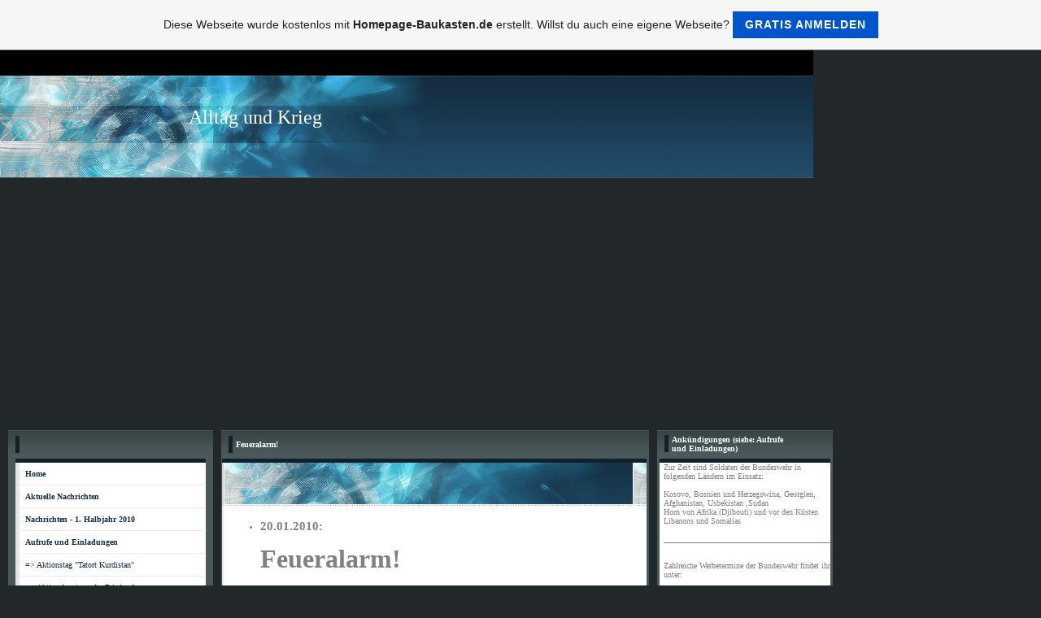

--- FILE ---
content_type: text/html; charset=iso-8859-15
request_url: https://alltag-und-krieg.de.tl/Feueralarm-ar-.htm
body_size: 9142
content:
<!DOCTYPE HTML PUBLIC "-//W3C//DTD HTML 4.01 Transitional//EN">
<html>
<head>
	<title>Alltag und Krieg - Feueralarm!</title>
	<meta http-equiv="Content-Type" content="text/html; charset=iso-8859-1">
	        <script type="text/javascript">
        var dateTimeOffset = new Date().getTimezoneOffset();
        
        function getElementsByClassNameLocalTimeWrapper() {
            return document.getElementsByClassName("localtime");
        }
        
        (function () {
            var onload = function () {
                var elementArray = new Array();
                
                if (document.getElementsByClassName) {
                    elementArray = getElementsByClassNameLocalTimeWrapper();
                } else {
                    var re = new RegExp('(^| )localtime( |$)');
                    var els = document.getElementsByTagName("*");
                    for (var i=0,j=els.length; i<j; i++) {
                        if (re.test(els[i].className))
                            elementArray.push(els[i]);
                    }
                }
                
                for (var i = 0; i < elementArray.length; i++) {    
                    var timeLocal = new Date(parseInt(elementArray[i].getAttribute("data-timestamp")));
                    var hour = timeLocal.getHours();
                    var ap = "am";
                    if (hour > 11) {
                        ap = "pm";
                    }
                    else if (hour > 12) {
                        hour = hour - 12;
                    }
                    
                    var string = elementArray[i].getAttribute("data-template");
                    string = string.replace("[Y]", timeLocal.getFullYear());
                    string = string.replace("[m]", ('0' + (timeLocal.getMonth() + 1)).slice(-2));
                    string = string.replace("[d]", ('0' + timeLocal.getDate()).slice(-2));
                    string = string.replace("[H]", ('0' + timeLocal.getHours()).slice(-2));
                    string = string.replace("[g]", ('0' + hour).slice(-2));
                    string = string.replace("[i]", ('0' + timeLocal.getMinutes()).slice(-2));
                    string = string.replace("[s]", ('0' + timeLocal.getSeconds()).slice(-2));
                    string = string.replace("[a]", ap);
                    elementArray[i].childNodes[0].nodeValue = string;
                }
            };
            
            if (window.addEventListener)
                window.addEventListener("DOMContentLoaded", onload);
            else if (window.attachEvent)
                window.attachEvent("onload", onload);
        })();
        </script><link rel="canonical" href="https://alltag-und-krieg.de.tl/Feueralarm-ar-.htm" />
<link rel="icon" href="https://img.webme.com/pic/a/alltag-und-krieg/bild1.jpg" type="image/x-icon">
<link rel="shortcut icon" type="image/x-icon" href="https://img.webme.com/pic/a/alltag-und-krieg/bild1.jpg" />
<link type="image/x-icon" href="https://img.webme.com/pic/a/alltag-und-krieg/bild1.jpg" />
<link href="https://wtheme.webme.com/img/main/ios_icons/apple-touch-icon.png" rel="apple-touch-icon" />
<link href="https://wtheme.webme.com/img/main/ios_icons/apple-touch-icon-76x76.png" rel="apple-touch-icon" sizes="76x76" />
<link href="https://wtheme.webme.com/img/main/ios_icons/apple-touch-icon-120x120.png" rel="apple-touch-icon" sizes="120x120" />
<link href="https://wtheme.webme.com/img/main/ios_icons/apple-touch-icon-152x152.png" rel="apple-touch-icon" sizes="152x152" />
<meta property="og:title" content="Alltag und Krieg - Feueralarm!" />
<meta property="og:image" content="https://theme.webme.com/designs/butterfly/screen.jpg" />
<meta name="google-adsense-platform-account" content="ca-host-pub-1483906849246906">
<meta name="google-adsense-account" content="ca-pub-9931299603454543"><script>
    function WebmeLoadAdsScript() {
    function loadGA() {
        if (!document.querySelector('script[src*="pagead2.googlesyndication.com"]')) {
            let script = document.createElement('script');
            script.async = true;
            script.src = "//pagead2.googlesyndication.com/pagead/js/adsbygoogle.js?client=ca-pub-9931299603454543&host=ca-host-pub-1483906849246906";
            script.setAttribute('data-ad-host', 'ca-host-pub-1483906849246906');
            script.setAttribute('data-ad-client', 'ca-pub-9931299603454543');
            script.crossOrigin = 'anonymous';
            document.body.appendChild(script);
        }
    }        ['CookieScriptAcceptAll', 'CookieScriptAccept', 'CookieScriptReject', 'CookieScriptClose', 'CookieScriptNone'].forEach(function(event) {
            window.addEventListener(event, function() {
                loadGA();
            });
        });

        let adStorageStatus = null;
        
        if (window.dataLayer && Array.isArray(window.dataLayer)) {
            for (let i = window.dataLayer.length - 1; i >= 0; i--) {
                const item = window.dataLayer[i];
                
                // it always sets a 'default' in our case that will always be 'denied', we only want to check for the 'consent update'
                if (item && typeof item === 'object' && typeof item.length === 'number' && item[0] === 'consent' && item[1] === 'update' && item[2] && typeof item[2].ad_storage === 'string') {
                    adStorageStatus = item[2].ad_storage;
                    break; 
                }
            }
    
            if (adStorageStatus === 'granted') {
                loadGA();
            } 
            else if (adStorageStatus === 'denied') {
                loadGA();
            }
        }
    }
</script><script>
    document.addEventListener('DOMContentLoaded', function() {
        WebmeLoadAdsScript();
        window.dispatchEvent(new Event('CookieScriptNone'));
    });
</script>	<style type="text/css">
	<!--
		body { font-family:Tahoma; font-size:11px; text-decoration:none; margin: 0% 0% 0% 0%; }
		.headline,.headline2,.headline3,.headline4,.headline5,.headline6,.headline7 { font-family:Tahoma; font-size:10px; font-style:none; color:white; text-decoration:none; }
		.cont, TD { font-family:Tahoma; font-size:10px; font-style:none; color:#818181; text-decoration:none; }
		a { font-family: Tahoma; color:#172F47; text-decoration: none;	font-size:10px }
		a:visited { font-family: Tahoma; color:#172F47; text-decoration: none;	font-size:10px }
		a:hover { font-family: Tahoma; color:#e12e76; text-decoration: underline;	font-size:10px }
			//-->
	</style>
</head>
<body bgcolor="#222829" style="margin: 0 0 0 0;">
<table width="100%" border="0" cellspacing="0" cellpadding="0">
	<tr>
		<td height="158" align="left" valign="top" class="edit_header_1">
			<table width="1000" border="0" cellspacing="0" cellpadding="0">
				<tr>
					<td height="158" align="left" valign="top" background="//theme.webme.com/designs/butterfly/images_blau/header.jpg" class="edit_header"><table width="1000" border="0" cellspacing="0" cellpadding="0">
							<tr>
								<td class="edit_header_top" height="70" colspan="2">&nbsp;</td>
							</tr>
							<tr>
								<td width="396" align="right" valign="top" class="edit_headline" style="font-size: 24px" face="impact"><font color="white">Alltag und Krieg</font></td>
								<td class="edit_header_right" width="604"></td>
							</tr>
							<tr>
								<td align="right" valign="middle" class="headline" height="18"></td>
								<td class="edit_header_bottom"></td>
							</tr>
						</table></td>
				</tr>
			</table>
		</td>
	</tr>
	<tr>
		<td class="edit_navi_container">
			<table width="1000" border="0" cellspacing="10" cellpadding="0">
				<tr>
					<td width="252" align="left" valign="top" class="edit_bg_navi">
						<table width="100%" border="0" cellspacing="0" cellpadding="0">
							<tr>
								<td background="//theme.webme.com/designs/butterfly/images/headline_bg.gif" height="35" class="edit_nav_headline">
									<table width="252" border="0" cellspacing="0" cellpadding="0">
										<tr>
											<td width="9"></td>
											<td class="headline_bar_left" width="5"><img src="//theme.webme.com/designs/butterfly/images_blau/head.gif" width="5" height="21"></td>
											<td class="edit_headline_bar_left_left" width="4"></td>
											<td width="225" class="headline2"><strong></strong></td>
											<td class="edit_headline_bar_left_right" width="9">&nbsp;</td>
										</tr>
									</table>
								</td>
							</tr>
							<tr>
								<td height="35" align="left" valign="top" bgcolor="#4B595B" class="edit_headline_nav">
									<table width="252" border="0" cellspacing="0" cellpadding="0">
										<tr>
											<td class="nav_bar_left" width="9"></td>
											<td width="234" class="headline3">
												<table width="100%" border="0" cellspacing="0" cellpadding="0">
													<tr>
														<td height="5" background="//theme.webme.com/designs/butterfly/images_blau/head.gif" class="edit_nav_headline2"></td>
													</tr>
<tr>
                                                        <td height="28" background="//theme.webme.com/designs/butterfly/images/navi.gif" onclick="window.location.href='#'" onMouseOver="this.style.backgroundImage='url(//theme.webme.com/designs/butterfly/images/navi_over.gif)'; this.style.cursor='hand';" onMouseOut="this.style.backgroundImage=''" class="edit_nav_main">
                                                            <table width="100%" border="0" cellspacing="0" cellpadding="0">
                                                                <tr>
                                                                    <td class="edit_nav_main_left" width="5%">&nbsp;</td>
                                                                    <td width="95%" class="edit_nav_main_charakter"><a href="/Home.htm" class="menu"><b>Home</b></a></td>
                                                                </tr>
                                                            </table>
                                                        </td>
                                                    </tr><tr>
                                                        <td height="28" background="//theme.webme.com/designs/butterfly/images/navi.gif" onclick="window.location.href='#'" onMouseOver="this.style.backgroundImage='url(//theme.webme.com/designs/butterfly/images/navi_over.gif)'; this.style.cursor='hand';" onMouseOut="this.style.backgroundImage=''" class="edit_nav_main">
                                                            <table width="100%" border="0" cellspacing="0" cellpadding="0">
                                                                <tr>
                                                                    <td class="edit_nav_main_left" width="5%">&nbsp;</td>
                                                                    <td width="95%" class="edit_nav_main_charakter"><a href="/Aktuelle-Nachrichten.htm" class="menu"><b>Aktuelle Nachrichten</b></a></td>
                                                                </tr>
                                                            </table>
                                                        </td>
                                                    </tr><tr>
                                                        <td height="28" background="//theme.webme.com/designs/butterfly/images/navi.gif" onclick="window.location.href='#'" onMouseOver="this.style.backgroundImage='url(//theme.webme.com/designs/butterfly/images/navi_over.gif)'; this.style.cursor='hand';" onMouseOut="this.style.backgroundImage=''" class="edit_nav_main">
                                                            <table width="100%" border="0" cellspacing="0" cellpadding="0">
                                                                <tr>
                                                                    <td class="edit_nav_main_left" width="5%">&nbsp;</td>
                                                                    <td width="95%" class="edit_nav_main_charakter"><a href="/Nachrichten-_-1-.--Halbjahr-2010.htm" class="menu"><b>Nachrichten - 1. Halbjahr 2010</b></a></td>
                                                                </tr>
                                                            </table>
                                                        </td>
                                                    </tr><tr>
                                                        <td height="28" background="//theme.webme.com/designs/butterfly/images/navi.gif" onclick="window.location.href='#'" onMouseOver="this.style.backgroundImage='url(//theme.webme.com/designs/butterfly/images/navi_over.gif)'; this.style.cursor='hand';" onMouseOut="this.style.backgroundImage=''" class="edit_nav_main">
                                                            <table width="100%" border="0" cellspacing="0" cellpadding="0">
                                                                <tr>
                                                                    <td class="edit_nav_main_left" width="5%">&nbsp;</td>
                                                                    <td width="95%" class="edit_nav_main_charakter"><a href="/Aufrufe-und-Einladungen.htm" class="menu"><b>Aufrufe und Einladungen</b></a></td>
                                                                </tr>
                                                            </table>
                                                        </td>
                                                    </tr><tr>
                                                        <td height="28" background="//theme.webme.com/designs/butterfly/images/navi.gif" onclick="window.location.href='#'" onMouseOver="this.style.backgroundImage='url(//theme.webme.com/designs/butterfly/images/navi_over.gif)'; this.style.cursor='hand';" onMouseOut="this.style.backgroundImage=''" class="edit_nav_main">
                                                            <table width="100%" border="0" cellspacing="0" cellpadding="0">
                                                                <tr>
                                                                    <td class="edit_nav_main_left" width="5%">&nbsp;</td>
                                                                    <td width="95%" class="edit_nav_main_charakter"><a href="/Aktionstag--g-Tatort-Kurdistan-g-.htm" class="menu">=> Aktionstag "Tatort Kurdistan"</a></td>
                                                                </tr>
                                                            </table>
                                                        </td>
                                                    </tr><tr>
                                                        <td height="28" background="//theme.webme.com/designs/butterfly/images/navi.gif" onclick="window.location.href='#'" onMouseOver="this.style.backgroundImage='url(//theme.webme.com/designs/butterfly/images/navi_over.gif)'; this.style.cursor='hand';" onMouseOut="this.style.backgroundImage=''" class="edit_nav_main">
                                                            <table width="100%" border="0" cellspacing="0" cellpadding="0">
                                                                <tr>
                                                                    <td class="edit_nav_main_left" width="5%">&nbsp;</td>
                                                                    <td width="95%" class="edit_nav_main_charakter"><a href="/Aktionsberatung-der-Friedensbewegung.htm" class="menu">=> Aktionsberatung der Friedensbewegung</a></td>
                                                                </tr>
                                                            </table>
                                                        </td>
                                                    </tr><tr>
                                                        <td height="28" background="//theme.webme.com/designs/butterfly/images/navi.gif" onclick="window.location.href='#'" onMouseOver="this.style.backgroundImage='url(//theme.webme.com/designs/butterfly/images/navi_over.gif)'; this.style.cursor='hand';" onMouseOut="this.style.backgroundImage=''" class="edit_nav_main">
                                                            <table width="100%" border="0" cellspacing="0" cellpadding="0">
                                                                <tr>
                                                                    <td class="edit_nav_main_left" width="5%">&nbsp;</td>
                                                                    <td width="95%" class="edit_nav_main_charakter"><a href="/Feueralarm-ar-.htm" class="menu">=> Feueralarm!</a></td>
                                                                </tr>
                                                            </table>
                                                        </td>
                                                    </tr><tr>
                                                        <td height="28" background="//theme.webme.com/designs/butterfly/images/navi.gif" onclick="window.location.href='#'" onMouseOver="this.style.backgroundImage='url(//theme.webme.com/designs/butterfly/images/navi_over.gif)'; this.style.cursor='hand';" onMouseOut="this.style.backgroundImage=''" class="edit_nav_main">
                                                            <table width="100%" border="0" cellspacing="0" cellpadding="0">
                                                                <tr>
                                                                    <td class="edit_nav_main_left" width="5%">&nbsp;</td>
                                                                    <td width="95%" class="edit_nav_main_charakter"><a href="/Bezirksamt-empfiehlt-Milit.ae.rveranstaltungen.htm" class="menu">=> Bezirksamt empfiehlt Milit&#228;rveranstaltungen</a></td>
                                                                </tr>
                                                            </table>
                                                        </td>
                                                    </tr><tr>
                                                        <td height="28" background="//theme.webme.com/designs/butterfly/images/navi.gif" onclick="window.location.href='#'" onMouseOver="this.style.backgroundImage='url(//theme.webme.com/designs/butterfly/images/navi_over.gif)'; this.style.cursor='hand';" onMouseOut="this.style.backgroundImage=''" class="edit_nav_main">
                                                            <table width="100%" border="0" cellspacing="0" cellpadding="0">
                                                                <tr>
                                                                    <td class="edit_nav_main_left" width="5%">&nbsp;</td>
                                                                    <td width="95%" class="edit_nav_main_charakter"><a href="/Was-damals-Recht-war-.--.--.-.htm" class="menu">=> Was damals Recht war...</a></td>
                                                                </tr>
                                                            </table>
                                                        </td>
                                                    </tr><tr>
                                                        <td height="28" background="//theme.webme.com/designs/butterfly/images/navi.gif" onclick="window.location.href='#'" onMouseOver="this.style.backgroundImage='url(//theme.webme.com/designs/butterfly/images/navi_over.gif)'; this.style.cursor='hand';" onMouseOut="this.style.backgroundImage=''" class="edit_nav_main">
                                                            <table width="100%" border="0" cellspacing="0" cellpadding="0">
                                                                <tr>
                                                                    <td class="edit_nav_main_left" width="5%">&nbsp;</td>
                                                                    <td width="95%" class="edit_nav_main_charakter"><a href="/%26%238222%3BDeutschland-im-Krieg%26%238220%3B.htm" class="menu">=> &#8222;Deutschland im Krieg&#8220;</a></td>
                                                                </tr>
                                                            </table>
                                                        </td>
                                                    </tr><tr>
                                                        <td height="28" background="//theme.webme.com/designs/butterfly/images/navi.gif" onclick="window.location.href='#'" onMouseOver="this.style.backgroundImage='url(//theme.webme.com/designs/butterfly/images/navi_over.gif)'; this.style.cursor='hand';" onMouseOut="this.style.backgroundImage=''" class="edit_nav_main">
                                                            <table width="100%" border="0" cellspacing="0" cellpadding="0">
                                                                <tr>
                                                                    <td class="edit_nav_main_left" width="5%">&nbsp;</td>
                                                                    <td width="95%" class="edit_nav_main_charakter"><a href="/Strategien-und-Perspektiven-_-%26%238220%3Blinksradikale-Consulta%26%238221%3B.htm" class="menu">=> Strategien und Perspektiven - &#8220;linksradikale Consulta&#8221;</a></td>
                                                                </tr>
                                                            </table>
                                                        </td>
                                                    </tr><tr>
                                                        <td height="28" background="//theme.webme.com/designs/butterfly/images/navi.gif" onclick="window.location.href='#'" onMouseOver="this.style.backgroundImage='url(//theme.webme.com/designs/butterfly/images/navi_over.gif)'; this.style.cursor='hand';" onMouseOut="this.style.backgroundImage=''" class="edit_nav_main">
                                                            <table width="100%" border="0" cellspacing="0" cellpadding="0">
                                                                <tr>
                                                                    <td class="edit_nav_main_left" width="5%">&nbsp;</td>
                                                                    <td width="95%" class="edit_nav_main_charakter"><a href="/Bremen--h-80-d--Ein-R.ue.ckblick%2C-um-wieder-nach-vorne-zu-schauen.htm" class="menu">=> Bremen '80: Ein R&#252;ckblick, um wieder nach vorne zu schauen</a></td>
                                                                </tr>
                                                            </table>
                                                        </td>
                                                    </tr><tr>
                                                        <td height="28" background="//theme.webme.com/designs/butterfly/images/navi.gif" onclick="window.location.href='#'" onMouseOver="this.style.backgroundImage='url(//theme.webme.com/designs/butterfly/images/navi_over.gif)'; this.style.cursor='hand';" onMouseOut="this.style.backgroundImage=''" class="edit_nav_main">
                                                            <table width="100%" border="0" cellspacing="0" cellpadding="0">
                                                                <tr>
                                                                    <td class="edit_nav_main_left" width="5%">&nbsp;</td>
                                                                    <td width="95%" class="edit_nav_main_charakter"><a href="/Armut%2C-Hunger-und-Krieg.htm" class="menu"><b>Armut, Hunger und Krieg</b></a></td>
                                                                </tr>
                                                            </table>
                                                        </td>
                                                    </tr><tr>
                                                        <td height="28" background="//theme.webme.com/designs/butterfly/images/navi.gif" onclick="window.location.href='#'" onMouseOver="this.style.backgroundImage='url(//theme.webme.com/designs/butterfly/images/navi_over.gif)'; this.style.cursor='hand';" onMouseOut="this.style.backgroundImage=''" class="edit_nav_main">
                                                            <table width="100%" border="0" cellspacing="0" cellpadding="0">
                                                                <tr>
                                                                    <td class="edit_nav_main_left" width="5%">&nbsp;</td>
                                                                    <td width="95%" class="edit_nav_main_charakter"><a href="/Atomenergie-%26-Krieg.htm" class="menu"><b>Atomenergie & Krieg</b></a></td>
                                                                </tr>
                                                            </table>
                                                        </td>
                                                    </tr><tr>
                                                        <td height="28" background="//theme.webme.com/designs/butterfly/images/navi.gif" onclick="window.location.href='#'" onMouseOver="this.style.backgroundImage='url(//theme.webme.com/designs/butterfly/images/navi_over.gif)'; this.style.cursor='hand';" onMouseOut="this.style.backgroundImage=''" class="edit_nav_main">
                                                            <table width="100%" border="0" cellspacing="0" cellpadding="0">
                                                                <tr>
                                                                    <td class="edit_nav_main_left" width="5%">&nbsp;</td>
                                                                    <td width="95%" class="edit_nav_main_charakter"><a href="/Gender%2C-Militarisierung-und-Krieg--.htm" class="menu"><u><i><b>Gender, Militarisierung und Krieg  </b></i></u></a></td>
                                                                </tr>
                                                            </table>
                                                        </td>
                                                    </tr><tr>
                                                        <td height="28" background="//theme.webme.com/designs/butterfly/images/navi.gif" onclick="window.location.href='#'" onMouseOver="this.style.backgroundImage='url(//theme.webme.com/designs/butterfly/images/navi_over.gif)'; this.style.cursor='hand';" onMouseOut="this.style.backgroundImage=''" class="edit_nav_main">
                                                            <table width="100%" border="0" cellspacing="0" cellpadding="0">
                                                                <tr>
                                                                    <td class="edit_nav_main_left" width="5%">&nbsp;</td>
                                                                    <td width="95%" class="edit_nav_main_charakter"><a href="/Folter-und-Krieg.htm" class="menu"><b>Folter und Krieg</b></a></td>
                                                                </tr>
                                                            </table>
                                                        </td>
                                                    </tr><tr>
                                                        <td height="28" background="//theme.webme.com/designs/butterfly/images/navi.gif" onclick="window.location.href='#'" onMouseOver="this.style.backgroundImage='url(//theme.webme.com/designs/butterfly/images/navi_over.gif)'; this.style.cursor='hand';" onMouseOut="this.style.backgroundImage=''" class="edit_nav_main">
                                                            <table width="100%" border="0" cellspacing="0" cellpadding="0">
                                                                <tr>
                                                                    <td class="edit_nav_main_left" width="5%">&nbsp;</td>
                                                                    <td width="95%" class="edit_nav_main_charakter"><a href="/Imigration%2C-Flucht-und-Krieg.htm" class="menu"><b>Imigration, Flucht und Krieg</b></a></td>
                                                                </tr>
                                                            </table>
                                                        </td>
                                                    </tr><tr>
                                                        <td height="28" background="//theme.webme.com/designs/butterfly/images/navi.gif" onclick="window.location.href='#'" onMouseOver="this.style.backgroundImage='url(//theme.webme.com/designs/butterfly/images/navi_over.gif)'; this.style.cursor='hand';" onMouseOut="this.style.backgroundImage=''" class="edit_nav_main">
                                                            <table width="100%" border="0" cellspacing="0" cellpadding="0">
                                                                <tr>
                                                                    <td class="edit_nav_main_left" width="5%">&nbsp;</td>
                                                                    <td width="95%" class="edit_nav_main_charakter"><a href="/Jugend%2C-Schule%2C-Forschung-und-Krieg-_-2.htm" class="menu"><b>Jugend, Schule, Forschung und Krieg - 2</b></a></td>
                                                                </tr>
                                                            </table>
                                                        </td>
                                                    </tr><tr>
                                                        <td height="28" background="//theme.webme.com/designs/butterfly/images/navi.gif" onclick="window.location.href='#'" onMouseOver="this.style.backgroundImage='url(//theme.webme.com/designs/butterfly/images/navi_over.gif)'; this.style.cursor='hand';" onMouseOut="this.style.backgroundImage=''" class="edit_nav_main">
                                                            <table width="100%" border="0" cellspacing="0" cellpadding="0">
                                                                <tr>
                                                                    <td class="edit_nav_main_left" width="5%">&nbsp;</td>
                                                                    <td width="95%" class="edit_nav_main_charakter"><a href="/Jugend%2C-Schule%2C-Forschung-und-Krieg.htm" class="menu"><b>Jugend, Schule, Forschung und Krieg</b></a></td>
                                                                </tr>
                                                            </table>
                                                        </td>
                                                    </tr><tr>
                                                        <td height="28" background="//theme.webme.com/designs/butterfly/images/navi.gif" onclick="window.location.href='#'" onMouseOver="this.style.backgroundImage='url(//theme.webme.com/designs/butterfly/images/navi_over.gif)'; this.style.cursor='hand';" onMouseOut="this.style.backgroundImage=''" class="edit_nav_main">
                                                            <table width="100%" border="0" cellspacing="0" cellpadding="0">
                                                                <tr>
                                                                    <td class="edit_nav_main_left" width="5%">&nbsp;</td>
                                                                    <td width="95%" class="edit_nav_main_charakter"><a href="/Kinder-und-Krieg.htm" class="menu"><b>Kinder und Krieg</b></a></td>
                                                                </tr>
                                                            </table>
                                                        </td>
                                                    </tr><tr>
                                                        <td height="28" background="//theme.webme.com/designs/butterfly/images/navi.gif" onclick="window.location.href='#'" onMouseOver="this.style.backgroundImage='url(//theme.webme.com/designs/butterfly/images/navi_over.gif)'; this.style.cursor='hand';" onMouseOut="this.style.backgroundImage=''" class="edit_nav_main">
                                                            <table width="100%" border="0" cellspacing="0" cellpadding="0">
                                                                <tr>
                                                                    <td class="edit_nav_main_left" width="5%">&nbsp;</td>
                                                                    <td width="95%" class="edit_nav_main_charakter"><a href="/Klima%2C-Umwelt-und-Krieg.htm" class="menu"><b>Klima, Umwelt und Krieg</b></a></td>
                                                                </tr>
                                                            </table>
                                                        </td>
                                                    </tr><tr>
                                                        <td height="28" background="//theme.webme.com/designs/butterfly/images/navi.gif" onclick="window.location.href='#'" onMouseOver="this.style.backgroundImage='url(//theme.webme.com/designs/butterfly/images/navi_over.gif)'; this.style.cursor='hand';" onMouseOut="this.style.backgroundImage=''" class="edit_nav_main">
                                                            <table width="100%" border="0" cellspacing="0" cellpadding="0">
                                                                <tr>
                                                                    <td class="edit_nav_main_left" width="5%">&nbsp;</td>
                                                                    <td width="95%" class="edit_nav_main_charakter"><a href="/Kirche-und-Krieg.htm" class="menu"><b>Kirche und Krieg</b></a></td>
                                                                </tr>
                                                            </table>
                                                        </td>
                                                    </tr><tr>
                                                        <td height="28" background="//theme.webme.com/designs/butterfly/images/navi.gif" onclick="window.location.href='#'" onMouseOver="this.style.backgroundImage='url(//theme.webme.com/designs/butterfly/images/navi_over.gif)'; this.style.cursor='hand';" onMouseOut="this.style.backgroundImage=''" class="edit_nav_main">
                                                            <table width="100%" border="0" cellspacing="0" cellpadding="0">
                                                                <tr>
                                                                    <td class="edit_nav_main_left" width="5%">&nbsp;</td>
                                                                    <td width="95%" class="edit_nav_main_charakter"><a href="/Medien-und-Krieg.htm" class="menu"><b>Medien und Krieg</b></a></td>
                                                                </tr>
                                                            </table>
                                                        </td>
                                                    </tr><tr>
                                                        <td height="28" background="//theme.webme.com/designs/butterfly/images/navi.gif" onclick="window.location.href='#'" onMouseOver="this.style.backgroundImage='url(//theme.webme.com/designs/butterfly/images/navi_over.gif)'; this.style.cursor='hand';" onMouseOut="this.style.backgroundImage=''" class="edit_nav_main">
                                                            <table width="100%" border="0" cellspacing="0" cellpadding="0">
                                                                <tr>
                                                                    <td class="edit_nav_main_left" width="5%">&nbsp;</td>
                                                                    <td width="95%" class="edit_nav_main_charakter"><a href="/Medizin-und-Krieg.htm" class="menu"><b>Medizin und Krieg</b></a></td>
                                                                </tr>
                                                            </table>
                                                        </td>
                                                    </tr><tr>
                                                        <td height="28" background="//theme.webme.com/designs/butterfly/images/navi.gif" onclick="window.location.href='#'" onMouseOver="this.style.backgroundImage='url(//theme.webme.com/designs/butterfly/images/navi_over.gif)'; this.style.cursor='hand';" onMouseOut="this.style.backgroundImage=''" class="edit_nav_main">
                                                            <table width="100%" border="0" cellspacing="0" cellpadding="0">
                                                                <tr>
                                                                    <td class="edit_nav_main_left" width="5%">&nbsp;</td>
                                                                    <td width="95%" class="edit_nav_main_charakter"><a href="/Soldaten%2C-Krieg-k1-sdienst-k2--%26-Aufstandsbek.ae.mpfung.htm" class="menu"><b>Soldaten, Krieg(sdienst) & Aufstandsbek&#228;mpfung</b></a></td>
                                                                </tr>
                                                            </table>
                                                        </td>
                                                    </tr><tr>
                                                        <td height="28" background="//theme.webme.com/designs/butterfly/images/navi.gif" onclick="window.location.href='#'" onMouseOver="this.style.backgroundImage='url(//theme.webme.com/designs/butterfly/images/navi_over.gif)'; this.style.cursor='hand';" onMouseOut="this.style.backgroundImage=''" class="edit_nav_main">
                                                            <table width="100%" border="0" cellspacing="0" cellpadding="0">
                                                                <tr>
                                                                    <td class="edit_nav_main_left" width="5%">&nbsp;</td>
                                                                    <td width="95%" class="edit_nav_main_charakter"><a href="/Sozialabbau-und-Rekrutierungsstrategien-der-Bundeswehr-.htm" class="menu"><b>Sozialabbau und Rekrutierungsstrategien der Bundeswehr </b></a></td>
                                                                </tr>
                                                            </table>
                                                        </td>
                                                    </tr><tr>
                                                        <td height="28" background="//theme.webme.com/designs/butterfly/images/navi.gif" onclick="window.location.href='#'" onMouseOver="this.style.backgroundImage='url(//theme.webme.com/designs/butterfly/images/navi_over.gif)'; this.style.cursor='hand';" onMouseOut="this.style.backgroundImage=''" class="edit_nav_main">
                                                            <table width="100%" border="0" cellspacing="0" cellpadding="0">
                                                                <tr>
                                                                    <td class="edit_nav_main_left" width="5%">&nbsp;</td>
                                                                    <td width="95%" class="edit_nav_main_charakter"><a href="/Wirtschaft%2C-R.ue.stung-%26-Krieg.htm" class="menu"><b>Wirtschaft, R&#252;stung & Krieg</b></a></td>
                                                                </tr>
                                                            </table>
                                                        </td>
                                                    </tr><tr>
                                                        <td height="28" background="//theme.webme.com/designs/butterfly/images/navi.gif" onclick="window.location.href='#'" onMouseOver="this.style.backgroundImage='url(//theme.webme.com/designs/butterfly/images/navi_over.gif)'; this.style.cursor='hand';" onMouseOut="this.style.backgroundImage=''" class="edit_nav_main">
                                                            <table width="100%" border="0" cellspacing="0" cellpadding="0">
                                                                <tr>
                                                                    <td class="edit_nav_main_left" width="5%">&nbsp;</td>
                                                                    <td width="95%" class="edit_nav_main_charakter"><a href="/-Ue-berwachung%2C-Kontrolle-%26-Krieg.htm" class="menu"><b>&#220;berwachung, Kontrolle & Krieg</b></a></td>
                                                                </tr>
                                                            </table>
                                                        </td>
                                                    </tr><tr>
                                                        <td height="28" background="//theme.webme.com/designs/butterfly/images/navi.gif" onclick="window.location.href='#'" onMouseOver="this.style.backgroundImage='url(//theme.webme.com/designs/butterfly/images/navi_over.gif)'; this.style.cursor='hand';" onMouseOut="this.style.backgroundImage=''" class="edit_nav_main">
                                                            <table width="100%" border="0" cellspacing="0" cellpadding="0">
                                                                <tr>
                                                                    <td class="edit_nav_main_left" width="5%">&nbsp;</td>
                                                                    <td width="95%" class="edit_nav_main_charakter"><a href="/Innere-Aufr.ue.stung.htm" class="menu"><b>Innere Aufr&#252;stung</b></a></td>
                                                                </tr>
                                                            </table>
                                                        </td>
                                                    </tr><tr>
                                                        <td height="28" background="//theme.webme.com/designs/butterfly/images/navi.gif" onclick="window.location.href='#'" onMouseOver="this.style.backgroundImage='url(//theme.webme.com/designs/butterfly/images/navi_over.gif)'; this.style.cursor='hand';" onMouseOut="this.style.backgroundImage=''" class="edit_nav_main">
                                                            <table width="100%" border="0" cellspacing="0" cellpadding="0">
                                                                <tr>
                                                                    <td class="edit_nav_main_left" width="5%">&nbsp;</td>
                                                                    <td width="95%" class="edit_nav_main_charakter"><a href="/EU-_-Militarisierung-.htm" class="menu"><b>EU - Militarisierung </b></a></td>
                                                                </tr>
                                                            </table>
                                                        </td>
                                                    </tr><tr>
                                                        <td height="28" background="//theme.webme.com/designs/butterfly/images/navi.gif" onclick="window.location.href='#'" onMouseOver="this.style.backgroundImage='url(//theme.webme.com/designs/butterfly/images/navi_over.gif)'; this.style.cursor='hand';" onMouseOut="this.style.backgroundImage=''" class="edit_nav_main">
                                                            <table width="100%" border="0" cellspacing="0" cellpadding="0">
                                                                <tr>
                                                                    <td class="edit_nav_main_left" width="5%">&nbsp;</td>
                                                                    <td width="95%" class="edit_nav_main_charakter"><a href="/Weltraum%2C-Milit.ae.r-und-Krieg.htm" class="menu"><b>Weltraum, Milit&#228;r und Krieg</b></a></td>
                                                                </tr>
                                                            </table>
                                                        </td>
                                                    </tr><tr>
                                                        <td height="28" background="//theme.webme.com/designs/butterfly/images/navi.gif" onclick="window.location.href='#'" onMouseOver="this.style.backgroundImage='url(//theme.webme.com/designs/butterfly/images/navi_over.gif)'; this.style.cursor='hand';" onMouseOut="this.style.backgroundImage=''" class="edit_nav_main">
                                                            <table width="100%" border="0" cellspacing="0" cellpadding="0">
                                                                <tr>
                                                                    <td class="edit_nav_main_left" width="5%">&nbsp;</td>
                                                                    <td width="95%" class="edit_nav_main_charakter"><a href="/Geopolitik-und-_-strategie.htm" class="menu"><b>Geopolitik und - strategie</b></a></td>
                                                                </tr>
                                                            </table>
                                                        </td>
                                                    </tr><tr>
                                                        <td height="28" background="//theme.webme.com/designs/butterfly/images/navi.gif" onclick="window.location.href='#'" onMouseOver="this.style.backgroundImage='url(//theme.webme.com/designs/butterfly/images/navi_over.gif)'; this.style.cursor='hand';" onMouseOut="this.style.backgroundImage=''" class="edit_nav_main">
                                                            <table width="100%" border="0" cellspacing="0" cellpadding="0">
                                                                <tr>
                                                                    <td class="edit_nav_main_left" width="5%">&nbsp;</td>
                                                                    <td width="95%" class="edit_nav_main_charakter"><a href="/NATO.htm" class="menu"><b>NATO</b></a></td>
                                                                </tr>
                                                            </table>
                                                        </td>
                                                    </tr><tr>
                                                        <td height="28" background="//theme.webme.com/designs/butterfly/images/navi.gif" onclick="window.location.href='#'" onMouseOver="this.style.backgroundImage='url(//theme.webme.com/designs/butterfly/images/navi_over.gif)'; this.style.cursor='hand';" onMouseOut="this.style.backgroundImage=''" class="edit_nav_main">
                                                            <table width="100%" border="0" cellspacing="0" cellpadding="0">
                                                                <tr>
                                                                    <td class="edit_nav_main_left" width="5%">&nbsp;</td>
                                                                    <td width="95%" class="edit_nav_main_charakter"><a href="/Zuk.ue.nftige-Kriege.htm" class="menu"><b>Zuk&#252;nftige Kriege</b></a></td>
                                                                </tr>
                                                            </table>
                                                        </td>
                                                    </tr><tr>
                                                        <td height="28" background="//theme.webme.com/designs/butterfly/images/navi.gif" onclick="window.location.href='#'" onMouseOver="this.style.backgroundImage='url(//theme.webme.com/designs/butterfly/images/navi_over.gif)'; this.style.cursor='hand';" onMouseOut="this.style.backgroundImage=''" class="edit_nav_main">
                                                            <table width="100%" border="0" cellspacing="0" cellpadding="0">
                                                                <tr>
                                                                    <td class="edit_nav_main_left" width="5%">&nbsp;</td>
                                                                    <td width="95%" class="edit_nav_main_charakter"><a href="/Kontakt.htm" class="menu"><b>Kontakt</b></a></td>
                                                                </tr>
                                                            </table>
                                                        </td>
                                                    </tr><tr>
                                                        <td height="28" background="//theme.webme.com/designs/butterfly/images/navi.gif" onclick="window.location.href='#'" onMouseOver="this.style.backgroundImage='url(//theme.webme.com/designs/butterfly/images/navi_over.gif)'; this.style.cursor='hand';" onMouseOut="this.style.backgroundImage=''" class="edit_nav_main">
                                                            <table width="100%" border="0" cellspacing="0" cellpadding="0">
                                                                <tr>
                                                                    <td class="edit_nav_main_left" width="5%">&nbsp;</td>
                                                                    <td width="95%" class="edit_nav_main_charakter"><a href="/Protest-und-Widerstand.htm" class="menu"><b>Protest und Widerstand</b></a></td>
                                                                </tr>
                                                            </table>
                                                        </td>
                                                    </tr><tr>
                                                        <td height="28" background="//theme.webme.com/designs/butterfly/images/navi.gif" onclick="window.location.href='#'" onMouseOver="this.style.backgroundImage='url(//theme.webme.com/designs/butterfly/images/navi_over.gif)'; this.style.cursor='hand';" onMouseOut="this.style.backgroundImage=''" class="edit_nav_main">
                                                            <table width="100%" border="0" cellspacing="0" cellpadding="0">
                                                                <tr>
                                                                    <td class="edit_nav_main_left" width="5%">&nbsp;</td>
                                                                    <td width="95%" class="edit_nav_main_charakter"><a href="/Regelm.ae..ss.ige-Ereignisse.htm" class="menu"><b>Regelm&#228;&#223;ige Ereignisse</b></a></td>
                                                                </tr>
                                                            </table>
                                                        </td>
                                                    </tr><tr>
                                                        <td height="28" background="//theme.webme.com/designs/butterfly/images/navi.gif" onclick="window.location.href='#'" onMouseOver="this.style.backgroundImage='url(//theme.webme.com/designs/butterfly/images/navi_over.gif)'; this.style.cursor='hand';" onMouseOut="this.style.backgroundImage=''" class="edit_nav_main">
                                                            <table width="100%" border="0" cellspacing="0" cellpadding="0">
                                                                <tr>
                                                                    <td class="edit_nav_main_left" width="5%">&nbsp;</td>
                                                                    <td width="95%" class="edit_nav_main_charakter"><a href="/Gel.oe.bnisse-und--g-Helden-g-gedenken.htm" class="menu"><b>Gel&#246;bnisse und "Helden"gedenken</b></a></td>
                                                                </tr>
                                                            </table>
                                                        </td>
                                                    </tr><tr>
                                                        <td height="28" background="//theme.webme.com/designs/butterfly/images/navi.gif" onclick="window.location.href='#'" onMouseOver="this.style.backgroundImage='url(//theme.webme.com/designs/butterfly/images/navi_over.gif)'; this.style.cursor='hand';" onMouseOut="this.style.backgroundImage=''" class="edit_nav_main">
                                                            <table width="100%" border="0" cellspacing="0" cellpadding="0">
                                                                <tr>
                                                                    <td class="edit_nav_main_left" width="5%">&nbsp;</td>
                                                                    <td width="95%" class="edit_nav_main_charakter"><a href="/Militarismus%2C-Faschismus-%26-Geschichte.htm" class="menu"><b>Militarismus, Faschismus & Geschichte</b></a></td>
                                                                </tr>
                                                            </table>
                                                        </td>
                                                    </tr><tr>
                                                        <td height="28" background="//theme.webme.com/designs/butterfly/images/navi.gif" onclick="window.location.href='#'" onMouseOver="this.style.backgroundImage='url(//theme.webme.com/designs/butterfly/images/navi_over.gif)'; this.style.cursor='hand';" onMouseOut="this.style.backgroundImage=''" class="edit_nav_main">
                                                            <table width="100%" border="0" cellspacing="0" cellpadding="0">
                                                                <tr>
                                                                    <td class="edit_nav_main_left" width="5%">&nbsp;</td>
                                                                    <td width="95%" class="edit_nav_main_charakter"><a href="/Feindbildung.htm" class="menu"><b>Feindbildung</b></a></td>
                                                                </tr>
                                                            </table>
                                                        </td>
                                                    </tr><tr>
                                                        <td height="28" background="//theme.webme.com/designs/butterfly/images/navi.gif" onclick="window.location.href='#'" onMouseOver="this.style.backgroundImage='url(//theme.webme.com/designs/butterfly/images/navi_over.gif)'; this.style.cursor='hand';" onMouseOut="this.style.backgroundImage=''" class="edit_nav_main">
                                                            <table width="100%" border="0" cellspacing="0" cellpadding="0">
                                                                <tr>
                                                                    <td class="edit_nav_main_left" width="5%">&nbsp;</td>
                                                                    <td width="95%" class="edit_nav_main_charakter"><a href="/-Philosopie-und-Debatte-.ue.ber-den-Krieg.htm" class="menu"><b> Philosopie und Debatte &#252;ber den Krieg</b></a></td>
                                                                </tr>
                                                            </table>
                                                        </td>
                                                    </tr><tr>
                                                        <td height="28" background="//theme.webme.com/designs/butterfly/images/navi.gif" onclick="window.location.href='#'" onMouseOver="this.style.backgroundImage='url(//theme.webme.com/designs/butterfly/images/navi_over.gif)'; this.style.cursor='hand';" onMouseOut="this.style.backgroundImage=''" class="edit_nav_main">
                                                            <table width="100%" border="0" cellspacing="0" cellpadding="0">
                                                                <tr>
                                                                    <td class="edit_nav_main_left" width="5%">&nbsp;</td>
                                                                    <td width="95%" class="edit_nav_main_charakter"><a href="/Wehrtechnik.htm" class="menu"><b>Wehrtechnik</b></a></td>
                                                                </tr>
                                                            </table>
                                                        </td>
                                                    </tr><tr>
                                                        <td height="28" background="//theme.webme.com/designs/butterfly/images/navi.gif" onclick="window.location.href='#'" onMouseOver="this.style.backgroundImage='url(//theme.webme.com/designs/butterfly/images/navi_over.gif)'; this.style.cursor='hand';" onMouseOut="this.style.backgroundImage=''" class="edit_nav_main">
                                                            <table width="100%" border="0" cellspacing="0" cellpadding="0">
                                                                <tr>
                                                                    <td class="edit_nav_main_left" width="5%">&nbsp;</td>
                                                                    <td width="95%" class="edit_nav_main_charakter"><a href="/Nachrichten-Archiv-09.htm" class="menu"><b>Nachrichten Archiv 09</b></a></td>
                                                                </tr>
                                                            </table>
                                                        </td>
                                                    </tr><tr>
                                                        <td height="28" background="//theme.webme.com/designs/butterfly/images/navi.gif" onclick="window.location.href='#'" onMouseOver="this.style.backgroundImage='url(//theme.webme.com/designs/butterfly/images/navi_over.gif)'; this.style.cursor='hand';" onMouseOut="this.style.backgroundImage=''" class="edit_nav_main">
                                                            <table width="100%" border="0" cellspacing="0" cellpadding="0">
                                                                <tr>
                                                                    <td class="edit_nav_main_left" width="5%">&nbsp;</td>
                                                                    <td width="95%" class="edit_nav_main_charakter"><a href="/Archiv-08.htm" class="menu"><b>Archiv 08</b></a></td>
                                                                </tr>
                                                            </table>
                                                        </td>
                                                    </tr><tr>
                                                        <td height="28" background="//theme.webme.com/designs/butterfly/images/navi.gif" onclick="window.location.href='#'" onMouseOver="this.style.backgroundImage='url(//theme.webme.com/designs/butterfly/images/navi_over.gif)'; this.style.cursor='hand';" onMouseOut="this.style.backgroundImage=''" class="edit_nav_main">
                                                            <table width="100%" border="0" cellspacing="0" cellpadding="0">
                                                                <tr>
                                                                    <td class="edit_nav_main_left" width="5%">&nbsp;</td>
                                                                    <td width="95%" class="edit_nav_main_charakter"><a href="/Topliste.htm" class="menu"><b>Topliste</b></a></td>
                                                                </tr>
                                                            </table>
                                                        </td>
                                                    </tr><tr>
                                                        <td height="28" background="//theme.webme.com/designs/butterfly/images/navi.gif" onclick="window.location.href='#'" onMouseOver="this.style.backgroundImage='url(//theme.webme.com/designs/butterfly/images/navi_over.gif)'; this.style.cursor='hand';" onMouseOut="this.style.backgroundImage=''" class="edit_nav_main">
                                                            <table width="100%" border="0" cellspacing="0" cellpadding="0">
                                                                <tr>
                                                                    <td class="edit_nav_main_left" width="5%">&nbsp;</td>
                                                                    <td width="95%" class="edit_nav_main_charakter"><a href="/Impressum.htm" class="menu"><b>Impressum</b></a></td>
                                                                </tr>
                                                            </table>
                                                        </td>
                                                    </tr><tr>
                                                        <td height="28" background="//theme.webme.com/designs/butterfly/images/navi.gif" onclick="window.location.href='#'" onMouseOver="this.style.backgroundImage='url(//theme.webme.com/designs/butterfly/images/navi_over.gif)'; this.style.cursor='hand';" onMouseOut="this.style.backgroundImage=''" class="edit_nav_main">
                                                            <table width="100%" border="0" cellspacing="0" cellpadding="0">
                                                                <tr>
                                                                    <td class="edit_nav_main_left" width="5%">&nbsp;</td>
                                                                    <td width="95%" class="edit_nav_main_charakter"><a href="/Counter.htm" class="menu"><b>Counter</b></a></td>
                                                                </tr>
                                                            </table>
                                                        </td>
                                                    </tr><tr>
                                                        <td height="28" background="//theme.webme.com/designs/butterfly/images/navi.gif" onclick="window.location.href='#'" onMouseOver="this.style.backgroundImage='url(//theme.webme.com/designs/butterfly/images/navi_over.gif)'; this.style.cursor='hand';" onMouseOut="this.style.backgroundImage=''" class="edit_nav_main">
                                                            <table width="100%" border="0" cellspacing="0" cellpadding="0">
                                                                <tr>
                                                                    <td class="edit_nav_main_left" width="5%">&nbsp;</td>
                                                                    <td width="95%" class="edit_nav_main_charakter"><a href="/Links.htm" class="menu"><b>Links</b></a></td>
                                                                </tr>
                                                            </table>
                                                        </td>
                                                    </tr><tr>
                                                        <td height="28" background="//theme.webme.com/designs/butterfly/images/navi.gif" onclick="window.location.href='#'" onMouseOver="this.style.backgroundImage='url(//theme.webme.com/designs/butterfly/images/navi_over.gif)'; this.style.cursor='hand';" onMouseOut="this.style.backgroundImage=''" class="edit_nav_main">
                                                            <table width="100%" border="0" cellspacing="0" cellpadding="0">
                                                                <tr>
                                                                    <td class="edit_nav_main_left" width="5%">&nbsp;</td>
                                                                    <td width="95%" class="edit_nav_main_charakter"><a href="/Unsortiert.htm" class="menu"><b>Unsortiert</b></a></td>
                                                                </tr>
                                                            </table>
                                                        </td>
                                                    </tr><tr>
                                                        <td height="28" background="//theme.webme.com/designs/butterfly/images/navi.gif" onclick="window.location.href='#'" onMouseOver="this.style.backgroundImage='url(//theme.webme.com/designs/butterfly/images/navi_over.gif)'; this.style.cursor='hand';" onMouseOut="this.style.backgroundImage=''" class="edit_nav_main">
                                                            <table width="100%" border="0" cellspacing="0" cellpadding="0">
                                                                <tr>
                                                                    <td class="edit_nav_main_left" width="5%">&nbsp;</td>
                                                                    <td width="95%" class="edit_nav_main_charakter"><a href="/Osterm.ae.rsche.htm" class="menu"><b>Osterm&#228;rsche</b></a></td>
                                                                </tr>
                                                            </table>
                                                        </td>
                                                    </tr><tr>
                                                        <td height="28" background="//theme.webme.com/designs/butterfly/images/navi.gif" onclick="window.location.href='#'" onMouseOver="this.style.backgroundImage='url(//theme.webme.com/designs/butterfly/images/navi_over.gif)'; this.style.cursor='hand';" onMouseOut="this.style.backgroundImage=''" class="edit_nav_main">
                                                            <table width="100%" border="0" cellspacing="0" cellpadding="0">
                                                                <tr>
                                                                    <td class="edit_nav_main_left" width="5%">&nbsp;</td>
                                                                    <td width="95%" class="edit_nav_main_charakter"><a href="/Antimilitaristische-Satire-_-Volksverhetzung-und-Beleidigung.htm" class="menu"><b>Antimilitaristische Satire - Volksverhetzung und Beleidigung</b></a></td>
                                                                </tr>
                                                            </table>
                                                        </td>
                                                    </tr><tr>
                                                        <td height="28" background="//theme.webme.com/designs/butterfly/images/navi.gif" onclick="window.location.href='#'" onMouseOver="this.style.backgroundImage='url(//theme.webme.com/designs/butterfly/images/navi_over.gif)'; this.style.cursor='hand';" onMouseOut="this.style.backgroundImage=''" class="edit_nav_main">
                                                            <table width="100%" border="0" cellspacing="0" cellpadding="0">
                                                                <tr>
                                                                    <td class="edit_nav_main_left" width="5%">&nbsp;</td>
                                                                    <td width="95%" class="edit_nav_main_charakter"><a href="/Krieg-_-Recht.htm" class="menu"><b>Krieg - Recht</b></a></td>
                                                                </tr>
                                                            </table>
                                                        </td>
                                                    </tr><tr>
                                                        <td height="28" background="//theme.webme.com/designs/butterfly/images/navi.gif" onclick="window.location.href='#'" onMouseOver="this.style.backgroundImage='url(//theme.webme.com/designs/butterfly/images/navi_over.gif)'; this.style.cursor='hand';" onMouseOut="this.style.backgroundImage=''" class="edit_nav_main">
                                                            <table width="100%" border="0" cellspacing="0" cellpadding="0">
                                                                <tr>
                                                                    <td class="edit_nav_main_left" width="5%">&nbsp;</td>
                                                                    <td width="95%" class="edit_nav_main_charakter"><a href="/Rebellisches-Zusammenkommen.htm" class="menu"><b>Rebellisches Zusammenkommen</b></a></td>
                                                                </tr>
                                                            </table>
                                                        </td>
                                                    </tr><tr>
                                                        <td height="28" background="//theme.webme.com/designs/butterfly/images/navi.gif" onclick="window.location.href='#'" onMouseOver="this.style.backgroundImage='url(//theme.webme.com/designs/butterfly/images/navi_over.gif)'; this.style.cursor='hand';" onMouseOut="this.style.backgroundImage=''" class="edit_nav_main">
                                                            <table width="100%" border="0" cellspacing="0" cellpadding="0">
                                                                <tr>
                                                                    <td class="edit_nav_main_left" width="5%">&nbsp;</td>
                                                                    <td width="95%" class="edit_nav_main_charakter"><a href="/Kriegspropaganda-f-.htm" class="menu"><b>Kriegspropaganda?</b></a></td>
                                                                </tr>
                                                            </table>
                                                        </td>
                                                    </tr><tr>
                                                        <td height="28" background="//theme.webme.com/designs/butterfly/images/navi.gif" onclick="window.location.href='#'" onMouseOver="this.style.backgroundImage='url(//theme.webme.com/designs/butterfly/images/navi_over.gif)'; this.style.cursor='hand';" onMouseOut="this.style.backgroundImage=''" class="edit_nav_main">
                                                            <table width="100%" border="0" cellspacing="0" cellpadding="0">
                                                                <tr>
                                                                    <td class="edit_nav_main_left" width="5%">&nbsp;</td>
                                                                    <td width="95%" class="edit_nav_main_charakter"><a href="/Bundesamt-f.ue.r-Zivildienst-soll-antimilitaristische-Perspektive-erkl.ae.ren.htm" class="menu"><b>Bundesamt f&#252;r Zivildienst soll antimilitaristische Perspektive erkl&#228;ren</b></a></td>
                                                                </tr>
                                                            </table>
                                                        </td>
                                                    </tr><tr>
                                                        <td height="28" background="//theme.webme.com/designs/butterfly/images/navi.gif" onclick="window.location.href='#'" onMouseOver="this.style.backgroundImage='url(//theme.webme.com/designs/butterfly/images/navi_over.gif)'; this.style.cursor='hand';" onMouseOut="this.style.backgroundImage=''" class="edit_nav_main">
                                                            <table width="100%" border="0" cellspacing="0" cellpadding="0">
                                                                <tr>
                                                                    <td class="edit_nav_main_left" width="5%">&nbsp;</td>
                                                                    <td width="95%" class="edit_nav_main_charakter"><a href="/Wir-.ue.ber-uns.htm" class="menu"><b>Wir &#252;ber uns</b></a></td>
                                                                </tr>
                                                            </table>
                                                        </td>
                                                    </tr><tr>
                                                        <td height="28" background="//theme.webme.com/designs/butterfly/images/navi.gif" onclick="window.location.href='#'" onMouseOver="this.style.backgroundImage='url(//theme.webme.com/designs/butterfly/images/navi_over.gif)'; this.style.cursor='hand';" onMouseOut="this.style.backgroundImage=''" class="edit_nav_main">
                                                            <table width="100%" border="0" cellspacing="0" cellpadding="0">
                                                                <tr>
                                                                    <td class="edit_nav_main_left" width="5%">&nbsp;</td>
                                                                    <td width="95%" class="edit_nav_main_charakter"><a href="/Jugendoffitiere-d--Antr.ae.ge-und-Stellungnahmen.htm" class="menu"><b>Jugendoffitiere: Antr&#228;ge und Stellungnahmen</b></a></td>
                                                                </tr>
                                                            </table>
                                                        </td>
                                                    </tr><tr>
                                                        <td height="28" background="//theme.webme.com/designs/butterfly/images/navi.gif" onclick="window.location.href='#'" onMouseOver="this.style.backgroundImage='url(//theme.webme.com/designs/butterfly/images/navi_over.gif)'; this.style.cursor='hand';" onMouseOut="this.style.backgroundImage=''" class="edit_nav_main">
                                                            <table width="100%" border="0" cellspacing="0" cellpadding="0">
                                                                <tr>
                                                                    <td class="edit_nav_main_left" width="5%">&nbsp;</td>
                                                                    <td width="95%" class="edit_nav_main_charakter"><a href="/Farbe-bekennen.htm" class="menu"><b>Farbe bekennen</b></a></td>
                                                                </tr>
                                                            </table>
                                                        </td>
                                                    </tr><tr>
                                                        <td height="28" background="//theme.webme.com/designs/butterfly/images/navi.gif" onclick="window.location.href='#'" onMouseOver="this.style.backgroundImage='url(//theme.webme.com/designs/butterfly/images/navi_over.gif)'; this.style.cursor='hand';" onMouseOut="this.style.backgroundImage=''" class="edit_nav_main">
                                                            <table width="100%" border="0" cellspacing="0" cellpadding="0">
                                                                <tr>
                                                                    <td class="edit_nav_main_left" width="5%">&nbsp;</td>
                                                                    <td width="95%" class="edit_nav_main_charakter"><a href="/Rechtliches.htm" class="menu"><b>Rechtliches</b></a></td>
                                                                </tr>
                                                            </table>
                                                        </td>
                                                    </tr><tr>
                                                        <td height="28" background="//theme.webme.com/designs/butterfly/images/navi.gif" onclick="window.location.href='#'" onMouseOver="this.style.backgroundImage='url(//theme.webme.com/designs/butterfly/images/navi_over.gif)'; this.style.cursor='hand';" onMouseOut="this.style.backgroundImage=''" class="edit_nav_main">
                                                            <table width="100%" border="0" cellspacing="0" cellpadding="0">
                                                                <tr>
                                                                    <td class="edit_nav_main_left" width="5%">&nbsp;</td>
                                                                    <td width="95%" class="edit_nav_main_charakter"><a href="/Internationale--Ae-rzte-f.ue.r-die-Verh.ue.tung-des-Atomkrieges_-Ae-rzte-in-sozialer-Verantwortung.htm" class="menu"><b>Internationale &#196;rzte f&#252;r die Verh&#252;tung des Atomkrieges-&#196;rzte in sozialer Verantwortung</b></a></td>
                                                                </tr>
                                                            </table>
                                                        </td>
                                                    </tr><tr>
                                                        <td height="28" background="//theme.webme.com/designs/butterfly/images/navi.gif" onclick="window.location.href='#'" onMouseOver="this.style.backgroundImage='url(//theme.webme.com/designs/butterfly/images/navi_over.gif)'; this.style.cursor='hand';" onMouseOut="this.style.backgroundImage=''" class="edit_nav_main">
                                                            <table width="100%" border="0" cellspacing="0" cellpadding="0">
                                                                <tr>
                                                                    <td class="edit_nav_main_left" width="5%">&nbsp;</td>
                                                                    <td width="95%" class="edit_nav_main_charakter"><a href="/Bodenschatzvorkommen-in-Afghanistan.htm" class="menu"><b>Bodenschatzvorkommen in Afghanistan</b></a></td>
                                                                </tr>
                                                            </table>
                                                        </td>
                                                    </tr><tr>
                                                        <td height="28" background="//theme.webme.com/designs/butterfly/images/navi.gif" onclick="window.location.href='#'" onMouseOver="this.style.backgroundImage='url(//theme.webme.com/designs/butterfly/images/navi_over.gif)'; this.style.cursor='hand';" onMouseOut="this.style.backgroundImage=''" class="edit_nav_main">
                                                            <table width="100%" border="0" cellspacing="0" cellpadding="0">
                                                                <tr>
                                                                    <td class="edit_nav_main_left" width="5%">&nbsp;</td>
                                                                    <td width="95%" class="edit_nav_main_charakter"><a href="/HusumA.htm" class="menu"><b>HusumA</b></a></td>
                                                                </tr>
                                                            </table>
                                                        </td>
                                                    </tr><tr>
                                                        <td height="28" background="//theme.webme.com/designs/butterfly/images/navi.gif" onclick="window.location.href='#'" onMouseOver="this.style.backgroundImage='url(//theme.webme.com/designs/butterfly/images/navi_over.gif)'; this.style.cursor='hand';" onMouseOut="this.style.backgroundImage=''" class="edit_nav_main">
                                                            <table width="100%" border="0" cellspacing="0" cellpadding="0">
                                                                <tr>
                                                                    <td class="edit_nav_main_left" width="5%">&nbsp;</td>
                                                                    <td width="95%" class="edit_nav_main_charakter"><a href="http://imi-online.de/download/TM-Juni-2010.pdf" class="menu" target="_blank"><b>Die UN und der neue Militarismus (Teil II)</b></a></td>
                                                                </tr>
                                                            </table>
                                                        </td>
                                                    </tr><tr>
                                                        <td height="28" background="//theme.webme.com/designs/butterfly/images/navi.gif" onclick="window.location.href='#'" onMouseOver="this.style.backgroundImage='url(//theme.webme.com/designs/butterfly/images/navi_over.gif)'; this.style.cursor='hand';" onMouseOut="this.style.backgroundImage=''" class="edit_nav_main">
                                                            <table width="100%" border="0" cellspacing="0" cellpadding="0">
                                                                <tr>
                                                                    <td class="edit_nav_main_left" width="5%">&nbsp;</td>
                                                                    <td width="95%" class="edit_nav_main_charakter"><a href="/Globaler-Ausnahmezustand-.htm" class="menu"><b>Globaler Ausnahmezustand </b></a></td>
                                                                </tr>
                                                            </table>
                                                        </td>
                                                    </tr><tr>
                                                        <td height="28" background="//theme.webme.com/designs/butterfly/images/navi.gif" onclick="window.location.href='#'" onMouseOver="this.style.backgroundImage='url(//theme.webme.com/designs/butterfly/images/navi_over.gif)'; this.style.cursor='hand';" onMouseOut="this.style.backgroundImage=''" class="edit_nav_main">
                                                            <table width="100%" border="0" cellspacing="0" cellpadding="0">
                                                                <tr>
                                                                    <td class="edit_nav_main_left" width="5%">&nbsp;</td>
                                                                    <td width="95%" class="edit_nav_main_charakter"><a href="/Geheimakten-.ue.ber-Afghanistan.htm" class="menu"><b>Geheimakten &#252;ber Afghanistan</b></a></td>
                                                                </tr>
                                                            </table>
                                                        </td>
                                                    </tr><tr>
                                                        <td height="28" background="//theme.webme.com/designs/butterfly/images/navi.gif" onclick="window.location.href='#'" onMouseOver="this.style.backgroundImage='url(//theme.webme.com/designs/butterfly/images/navi_over.gif)'; this.style.cursor='hand';" onMouseOut="this.style.backgroundImage=''" class="edit_nav_main">
                                                            <table width="100%" border="0" cellspacing="0" cellpadding="0">
                                                                <tr>
                                                                    <td class="edit_nav_main_left" width="5%">&nbsp;</td>
                                                                    <td width="95%" class="edit_nav_main_charakter"><a href="http://www.friedenskooperative.de/gifs/dossier4.pdf" class="menu" target="_blank"><b>Der Afghanistan-Konflikt - Link: Kooperation f&#252;r den Frieden</b></a></td>
                                                                </tr>
                                                            </table>
                                                        </td>
                                                    </tr><tr>
                                                        <td height="28" background="//theme.webme.com/designs/butterfly/images/navi.gif" onclick="window.location.href='#'" onMouseOver="this.style.backgroundImage='url(//theme.webme.com/designs/butterfly/images/navi_over.gif)'; this.style.cursor='hand';" onMouseOut="this.style.backgroundImage=''" class="edit_nav_main">
                                                            <table width="100%" border="0" cellspacing="0" cellpadding="0">
                                                                <tr>
                                                                    <td class="edit_nav_main_left" width="5%">&nbsp;</td>
                                                                    <td width="95%" class="edit_nav_main_charakter"><a href="/Abschied-vom-Luftkommando-_-M.ue.nster.htm" class="menu"><b>Abschied vom Luftkommando - M&#252;nster</b></a></td>
                                                                </tr>
                                                            </table>
                                                        </td>
                                                    </tr><tr>
                                                        <td height="28" background="//theme.webme.com/designs/butterfly/images/navi.gif" onclick="window.location.href='#'" onMouseOver="this.style.backgroundImage='url(//theme.webme.com/designs/butterfly/images/navi_over.gif)'; this.style.cursor='hand';" onMouseOut="this.style.backgroundImage=''" class="edit_nav_main">
                                                            <table width="100%" border="0" cellspacing="0" cellpadding="0">
                                                                <tr>
                                                                    <td class="edit_nav_main_left" width="5%">&nbsp;</td>
                                                                    <td width="95%" class="edit_nav_main_charakter"><a href="/1-.--Panzerdivision.htm" class="menu"><b>1. Panzerdivision</b></a></td>
                                                                </tr>
                                                            </table>
                                                        </td>
                                                    </tr><tr>
                                                        <td height="28" background="//theme.webme.com/designs/butterfly/images/navi.gif" onclick="window.location.href='#'" onMouseOver="this.style.backgroundImage='url(//theme.webme.com/designs/butterfly/images/navi_over.gif)'; this.style.cursor='hand';" onMouseOut="this.style.backgroundImage=''" class="edit_nav_main">
                                                            <table width="100%" border="0" cellspacing="0" cellpadding="0">
                                                                <tr>
                                                                    <td class="edit_nav_main_left" width="5%">&nbsp;</td>
                                                                    <td width="95%" class="edit_nav_main_charakter"><a href="/Kriegsforschung-an-den-Hochschulen-.htm" class="menu"><b>Kriegsforschung an den Hochschulen </b></a></td>
                                                                </tr>
                                                            </table>
                                                        </td>
                                                    </tr><tr>
                                                        <td height="28" background="//theme.webme.com/designs/butterfly/images/navi.gif" onclick="window.location.href='#'" onMouseOver="this.style.backgroundImage='url(//theme.webme.com/designs/butterfly/images/navi_over.gif)'; this.style.cursor='hand';" onMouseOut="this.style.backgroundImage=''" class="edit_nav_main">
                                                            <table width="100%" border="0" cellspacing="0" cellpadding="0">
                                                                <tr>
                                                                    <td class="edit_nav_main_left" width="5%">&nbsp;</td>
                                                                    <td width="95%" class="edit_nav_main_charakter"><a href="/Sommerbiwak-2010.htm" class="menu"><b>Sommerbiwak 2010</b></a></td>
                                                                </tr>
                                                            </table>
                                                        </td>
                                                    </tr><tr>
                                                        <td height="28" background="//theme.webme.com/designs/butterfly/images/navi.gif" onclick="window.location.href='#'" onMouseOver="this.style.backgroundImage='url(//theme.webme.com/designs/butterfly/images/navi_over.gif)'; this.style.cursor='hand';" onMouseOut="this.style.backgroundImage=''" class="edit_nav_main">
                                                            <table width="100%" border="0" cellspacing="0" cellpadding="0">
                                                                <tr>
                                                                    <td class="edit_nav_main_left" width="5%">&nbsp;</td>
                                                                    <td width="95%" class="edit_nav_main_charakter"><a href="/Einsatz-strategischer-Provokateure--f-.htm" class="menu"><b>Einsatz strategischer Provokateure ?</b></a></td>
                                                                </tr>
                                                            </table>
                                                        </td>
                                                    </tr><tr>
                                                        <td height="28" background="//theme.webme.com/designs/butterfly/images/navi.gif" onclick="window.location.href='#'" onMouseOver="this.style.backgroundImage='url(//theme.webme.com/designs/butterfly/images/navi_over.gif)'; this.style.cursor='hand';" onMouseOut="this.style.backgroundImage=''" class="edit_nav_main">
                                                            <table width="100%" border="0" cellspacing="0" cellpadding="0">
                                                                <tr>
                                                                    <td class="edit_nav_main_left" width="5%">&nbsp;</td>
                                                                    <td width="95%" class="edit_nav_main_charakter"><a href="/Die-Panikmacher.htm" class="menu"><b>Die Panikmacher</b></a></td>
                                                                </tr>
                                                            </table>
                                                        </td>
                                                    </tr><tr>
                                                        <td height="28" background="//theme.webme.com/designs/butterfly/images/navi.gif" onclick="window.location.href='#'" onMouseOver="this.style.backgroundImage='url(//theme.webme.com/designs/butterfly/images/navi_over.gif)'; this.style.cursor='hand';" onMouseOut="this.style.backgroundImage=''" class="edit_nav_main">
                                                            <table width="100%" border="0" cellspacing="0" cellpadding="0">
                                                                <tr>
                                                                    <td class="edit_nav_main_left" width="5%">&nbsp;</td>
                                                                    <td width="95%" class="edit_nav_main_charakter"><a href="/Verteidigungspolitischen-Richtlinien-2011.htm" class="menu"><b>Verteidigungspolitischen Richtlinien 2011</b></a></td>
                                                                </tr>
                                                            </table>
                                                        </td>
                                                    </tr><tr>
                                                        <td height="28" background="//theme.webme.com/designs/butterfly/images/navi.gif" onclick="window.location.href='#'" onMouseOver="this.style.backgroundImage='url(//theme.webme.com/designs/butterfly/images/navi_over.gif)'; this.style.cursor='hand';" onMouseOut="this.style.backgroundImage=''" class="edit_nav_main">
                                                            <table width="100%" border="0" cellspacing="0" cellpadding="0">
                                                                <tr>
                                                                    <td class="edit_nav_main_left" width="5%">&nbsp;</td>
                                                                    <td width="95%" class="edit_nav_main_charakter"><a href="/Neuausrichtung-deutscher-Milit.ae.rpolitik.htm" class="menu"><b>Neuausrichtung deutscher Milit&#228;rpolitik</b></a></td>
                                                                </tr>
                                                            </table>
                                                        </td>
                                                    </tr><tr>
                                                        <td height="28" background="//theme.webme.com/designs/butterfly/images/navi.gif" onclick="window.location.href='#'" onMouseOver="this.style.backgroundImage='url(//theme.webme.com/designs/butterfly/images/navi_over.gif)'; this.style.cursor='hand';" onMouseOut="this.style.backgroundImage=''" class="edit_nav_main">
                                                            <table width="100%" border="0" cellspacing="0" cellpadding="0">
                                                                <tr>
                                                                    <td class="edit_nav_main_left" width="5%">&nbsp;</td>
                                                                    <td width="95%" class="edit_nav_main_charakter"><a href="/Fragekatalog-an-Bundeswehr.htm" class="menu"><b>Fragekatalog an Bundeswehr</b></a></td>
                                                                </tr>
                                                            </table>
                                                        </td>
                                                    </tr><tr>
                                                        <td height="28" background="//theme.webme.com/designs/butterfly/images/navi.gif" onclick="window.location.href='#'" onMouseOver="this.style.backgroundImage='url(//theme.webme.com/designs/butterfly/images/navi_over.gif)'; this.style.cursor='hand';" onMouseOut="this.style.backgroundImage=''" class="edit_nav_main">
                                                            <table width="100%" border="0" cellspacing="0" cellpadding="0">
                                                                <tr>
                                                                    <td class="edit_nav_main_left" width="5%">&nbsp;</td>
                                                                    <td width="95%" class="edit_nav_main_charakter"><a href="/Internationale-Kampagne-gegen-die-kriegerische-Normalit.ae.t.htm" class="menu"><b>Internationale Kampagne gegen die kriegerische Normalit&#228;t</b></a></td>
                                                                </tr>
                                                            </table>
                                                        </td>
                                                    </tr><tr>
                                                        <td height="28" background="//theme.webme.com/designs/butterfly/images/navi.gif" onclick="window.location.href='#'" onMouseOver="this.style.backgroundImage='url(//theme.webme.com/designs/butterfly/images/navi_over.gif)'; this.style.cursor='hand';" onMouseOut="this.style.backgroundImage=''" class="edit_nav_main">
                                                            <table width="100%" border="0" cellspacing="0" cellpadding="0">
                                                                <tr>
                                                                    <td class="edit_nav_main_left" width="5%">&nbsp;</td>
                                                                    <td width="95%" class="edit_nav_main_charakter"><a href="/Libyen-d--Verst.oe..ss.e-gegen-UNO_Mandat--k1-nicht-unter-NATO_F.ue.hrung-k2-.htm" class="menu"><b>Libyen: Verst&#246;&#223;e gegen UNO-Mandat (nicht unter NATO-F&#252;hrung)</b></a></td>
                                                                </tr>
                                                            </table>
                                                        </td>
                                                    </tr><tr>
                                                        <td height="28" background="//theme.webme.com/designs/butterfly/images/navi.gif" onclick="window.location.href='#'" onMouseOver="this.style.backgroundImage='url(//theme.webme.com/designs/butterfly/images/navi_over.gif)'; this.style.cursor='hand';" onMouseOut="this.style.backgroundImage=''" class="edit_nav_main">
                                                            <table width="100%" border="0" cellspacing="0" cellpadding="0">
                                                                <tr>
                                                                    <td class="edit_nav_main_left" width="5%">&nbsp;</td>
                                                                    <td width="95%" class="edit_nav_main_charakter"><a href="/Ex_Soldaten-solidarisieren-sich-mit-Occupy_Protesten.htm" class="menu"><b>Ex-Soldaten solidarisieren sich mit Occupy-Protesten</b></a></td>
                                                                </tr>
                                                            </table>
                                                        </td>
                                                    </tr><tr>
                                                        <td height="28" background="//theme.webme.com/designs/butterfly/images/navi.gif" onclick="window.location.href='#'" onMouseOver="this.style.backgroundImage='url(//theme.webme.com/designs/butterfly/images/navi_over.gif)'; this.style.cursor='hand';" onMouseOut="this.style.backgroundImage=''" class="edit_nav_main">
                                                            <table width="100%" border="0" cellspacing="0" cellpadding="0">
                                                                <tr>
                                                                    <td class="edit_nav_main_left" width="5%">&nbsp;</td>
                                                                    <td width="95%" class="edit_nav_main_charakter"><a href="/-Zusammenarbeit-von-Polizei%2C-Milit.ae.r-und-dem-Geheimdienst.htm" class="menu"><b> Zusammenarbeit von Polizei, Milit&#228;r und dem Geheimdienst</b></a></td>
                                                                </tr>
                                                            </table>
                                                        </td>
                                                    </tr><tr>
                                                        <td height="28" background="//theme.webme.com/designs/butterfly/images/navi.gif" onclick="window.location.href='#'" onMouseOver="this.style.backgroundImage='url(//theme.webme.com/designs/butterfly/images/navi_over.gif)'; this.style.cursor='hand';" onMouseOut="this.style.backgroundImage=''" class="edit_nav_main">
                                                            <table width="100%" border="0" cellspacing="0" cellpadding="0">
                                                                <tr>
                                                                    <td class="edit_nav_main_left" width="5%">&nbsp;</td>
                                                                    <td width="95%" class="edit_nav_main_charakter"><a href="/Larzac-_-Widerstand-S.ue.dfrankreich-von-1971_1981.htm" class="menu"><b>Larzac - Widerstand S&#252;dfrankreich von 1971-1981</b></a></td>
                                                                </tr>
                                                            </table>
                                                        </td>
                                                    </tr><tr>
                                                        <td height="28" background="//theme.webme.com/designs/butterfly/images/navi.gif" onclick="window.location.href='#'" onMouseOver="this.style.backgroundImage='url(//theme.webme.com/designs/butterfly/images/navi_over.gif)'; this.style.cursor='hand';" onMouseOut="this.style.backgroundImage=''" class="edit_nav_main">
                                                            <table width="100%" border="0" cellspacing="0" cellpadding="0">
                                                                <tr>
                                                                    <td class="edit_nav_main_left" width="5%">&nbsp;</td>
                                                                    <td width="95%" class="edit_nav_main_charakter"><a href="/Bundeswehrnachwuchs.htm" class="menu"><b>Bundeswehrnachwuchs</b></a></td>
                                                                </tr>
                                                            </table>
                                                        </td>
                                                    </tr><tr>
                                                        <td height="28" background="//theme.webme.com/designs/butterfly/images/navi.gif" onclick="window.location.href='#'" onMouseOver="this.style.backgroundImage='url(//theme.webme.com/designs/butterfly/images/navi_over.gif)'; this.style.cursor='hand';" onMouseOut="this.style.backgroundImage=''" class="edit_nav_main">
                                                            <table width="100%" border="0" cellspacing="0" cellpadding="0">
                                                                <tr>
                                                                    <td class="edit_nav_main_left" width="5%">&nbsp;</td>
                                                                    <td width="95%" class="edit_nav_main_charakter"><a href="/Belohnung-nach-Massaker.htm" class="menu"><b>Belohnung nach Massaker</b></a></td>
                                                                </tr>
                                                            </table>
                                                        </td>
                                                    </tr><tr>
                                                        <td height="28" background="//theme.webme.com/designs/butterfly/images/navi.gif" onclick="window.location.href='#'" onMouseOver="this.style.backgroundImage='url(//theme.webme.com/designs/butterfly/images/navi_over.gif)'; this.style.cursor='hand';" onMouseOut="this.style.backgroundImage=''" class="edit_nav_main">
                                                            <table width="100%" border="0" cellspacing="0" cellpadding="0">
                                                                <tr>
                                                                    <td class="edit_nav_main_left" width="5%">&nbsp;</td>
                                                                    <td width="95%" class="edit_nav_main_charakter"><a href="/Ideengeschichte-des-Pazifismus-und-Antimilitarismus.htm" class="menu"><b>Ideengeschichte des Pazifismus und Antimilitarismus</b></a></td>
                                                                </tr>
                                                            </table>
                                                        </td>
                                                    </tr><tr>
                                                        <td height="28" background="//theme.webme.com/designs/butterfly/images/navi.gif" onclick="window.location.href='#'" onMouseOver="this.style.backgroundImage='url(//theme.webme.com/designs/butterfly/images/navi_over.gif)'; this.style.cursor='hand';" onMouseOut="this.style.backgroundImage=''" class="edit_nav_main">
                                                            <table width="100%" border="0" cellspacing="0" cellpadding="0">
                                                                <tr>
                                                                    <td class="edit_nav_main_left" width="5%">&nbsp;</td>
                                                                    <td width="95%" class="edit_nav_main_charakter"><a href="/-Kampfdrohnen-f.ue.r-die-Bundeswehr.htm" class="menu"><b> Kampfdrohnen f&#252;r die Bundeswehr</b></a></td>
                                                                </tr>
                                                            </table>
                                                        </td>
                                                    </tr><tr>
                                                        <td height="28" background="//theme.webme.com/designs/butterfly/images/navi.gif" onclick="window.location.href='#'" onMouseOver="this.style.backgroundImage='url(//theme.webme.com/designs/butterfly/images/navi_over.gif)'; this.style.cursor='hand';" onMouseOut="this.style.backgroundImage=''" class="edit_nav_main">
                                                            <table width="100%" border="0" cellspacing="0" cellpadding="0">
                                                                <tr>
                                                                    <td class="edit_nav_main_left" width="5%">&nbsp;</td>
                                                                    <td width="95%" class="edit_nav_main_charakter"><a href="/Playlists-f.ue.r-reale-Ego_Shooter.htm" class="menu"><b>Playlists f&#252;r reale Ego-Shooter</b></a></td>
                                                                </tr>
                                                            </table>
                                                        </td>
                                                    </tr>												</table>
																																			</td>
											<td class="nav_bar_right" width="9">&nbsp;</td>
										</tr>
										<tr>
											<td class="nav_bar_bottom" colspan="3" height="9"></td>
										</tr>
									</table>
								</td>
							</tr>
						</table>
					</td>
					<td width="526" align="left" valign="top" class="edit_bg_middle">
						<table width="100%" border="0" cellspacing="0" cellpadding="0">
							<tr>
								<td background="//theme.webme.com/designs/butterfly/images/headline_bg.gif" height="35" class="edit_content_headline">
									<table width="526" border="0" cellspacing="0" cellpadding="0">
										<tr>
											<td class="edit_headline_bar_middle_left" width="9"></td>
											<td class="headline_bar_middle" width="5"><img src="//theme.webme.com/designs/butterfly/images_blau/head.gif" width="5" height="21"></td>
											<td class="edit_headline_bar_middle_right1" width="4"></td>
											<td width="499" class="headline4"><strong>Feueralarm!</strong></td>
											<td class="edit_headline_bar_middle_right2" width="9"></td>
										</tr>
									</table>
								</td>
							</tr>
							<tr>
								<td height="35" bgcolor="#4B595B" class="edit_page_bg">
									<table width="526" border="0" cellspacing="0" cellpadding="0">
										<tr>
											<td class="edit_page_bg_left" width="9"></td>
											<td colspan="2" width="507" height="5" background="//theme.webme.com/designs/butterfly/images_blau/head.gif" class="edit_contetn_headline2"></td>
											<td class="edit_page_bg_right" width="9"></td>
										</tr>
										<tr>
											<td class="edit_content_top_left" width="9"></td>
											<td width="5" bgcolor="#CECECE" class="edit_content_top"></td>
											<td width="503" background="//theme.webme.com/designs/butterfly/images_blau/category_bg.gif" height="53" class="edit_content_headline3">
												<table width="100%" border="0" cellspacing="0" cellpadding="0">
													<tr>
														<td class="edit_content_headline3_sub_left" width="98%" height="33"></td>
														<td class="edit_content_headline3_sub_right" width="2%"></td>
													</tr>
													<tr>
														<td height="20" align="right" class="headline5"></td>
														<td class="edit_headline5_right"></td>
													</tr>
												</table>
											</td>
											<td class="edit_headline5_post" width="9"></td>
										</tr>
										<tr>
											<td class="edit_cont_bar_left_left" ></td>
											<td class="cont_bar_left" bgcolor="#E5E5E5"></td>
											<td class="edit_bar_left_td" bgcolor="#FFFFFF"><table width="100%" border="0" cellspacing="0" cellpadding="5">
													<tr>
														<td class="cont" height="150"><div style="width: 510; overflow: auto;"><div id="ID_CalendarView">
<ul>
    <li>
    <h2>20.01.2010:</h2>
    <p><strong><span style="font-size: xx-large;">Feueralarm!</span></strong></p>
    <p><span style="font-size: large;"><strong>Was haben Grillanz&uuml;nder mit Extremismustheorie, Repression und Rechtsstaat zu tun?</strong></span><br />
    <br />
    <strong>Seit Monaten kommt es zu einer medialen Hetzkampagne und staatlicher Repression gegen die linke Szene Berlins. Von &bdquo;Ha&szlig;brennern&quot;, &bdquo;Kieztaliban&quot; und &bdquo;rotlackierten Faschisten&quot; ist die Rede. Betroffen sind nicht nur Autonome und Antifaschisten, sondern auch Kriegsgegner und selbst Bundestagsabgeordnete der Linkspartei. Doch wie reagiert die politische Linke auf die Hetze und die Forderung sie gesellschaftlich zu isolieren?<br />
    </strong><br />
    Diskussionsveranstaltung mit<br />
    <br />
    <br />
    Inge H&ouml;ger (MdB, Die Linke)<br />
    Michael Kronawitter (Antifaschistische Linke Berlin)<br />
    Eine VertreterIn ( der Internationale Liga f&uuml;r Menschenrechte)<br />
    Evrim Baba (MdA, Die Linke)<br />
    Kirill Jermak (Anmelder &quot;Revolution&auml;re 1. Mai-Demonstration&quot;, Berlin)<br />
    <br />
    <strong>Moderation: Markus Bernhardt (junge Welt)<br />
    <br />
    Eintritt frei! 		</strong></p>
    <p><strong>20.01.2010, Beginn 19:00 Uh</strong>r <b> junge Welt-Ladengalerie, Torstra&szlig;e 6, 10119 Berlin<br />
    <br />
    Quelle: <a href="https://freemailng1906.web.de/jump.htm?goto=http%3A%2F%2Fwww.jungewelt.de%2Fladengalerie%2Findex.php" target="_blank">http://www.jungewelt.de/ladengalerie/index.php</a></b></p>
    <p><br />
    <br />
    <br />
    Inge H&ouml;ger (MdB, Die Linke)<br />
    <br />
    Michael Kronawitter (Antifaschistische Linke Berlin)<br />
    <br />
    Eine VertreterIn ( der Internationale Liga f&uuml;r Menschenrechte)<br />
    <br />
    Evrim Baba (MdA, Die Linke)<br />
    <br />
    Kirill Jermak (Anmelder &quot;Revolution&auml;re 1. Mai-Demonstration&quot;, Berlin)<br />
    <br />
    Moderation: Markus Bernhardt (junge Welt)<br />
    <span style="font-size: larger;"><strong><br />
    Eintritt frei!</strong></span></p>
    <p><span style="font-size: larger;"><strong>20.01.2010, Beginn 19:00 Uhr</strong></span></p>
    </li>
</ul>
</div>
<span style="font-size: larger;"><strong><!-- #ID_CalendarView --> 	<!-- #ID_Calendar -->  </strong></span>
<p style=""><span style="font-size: larger;"><strong>&nbsp;</strong></span></p>
<div id="ID_Navi">&nbsp;</div></div></td>
													</tr>
												</table>												</td>
											<td></td>
										</tr>
										<tr>
											<td class="cont_bar_middle" colspan="4" height="9"></td>
										</tr>
									</table>
								</td>
							</tr>
						</table>
					</td>
					<td width="182" align="left" valign="top" class="edit_bg_rightbox">
						<table width="100%" border="0" cellspacing="0" cellpadding="0">
							<tr>
								<td background="//theme.webme.com/designs/butterfly/images//headline_bg.gif" height="35" class="edit_rechts_headline">
									<table width="182" border="0" cellspacing="0" cellpadding="0">
										<tr>
											<td class="edit_headline_bar_right_left"	width="9"></td>
											<td class="headline_bar_right" width="5"><img src="//theme.webme.com/designs/butterfly/images_blau/head.gif" width="5" height="21"></td>
											<td class="headline_bar_right_right" width="4"></td>
											<td width="155" class="headline6"><strong>Ank&#252;ndigungen                                    (siehe:  Aufrufe und Einladungen)</strong></td>
											<td class="edit_headline6_right" width="9">&nbsp;</td>
										</tr>
									</table>
								</td>
							</tr>
							<tr>
								<td height="35" align="left" valign="top" bgcolor="#4B595B" class="edit_right_box">
									<table width="182" border="0" cellspacing="0" cellpadding="0">
										<tr>
											<td class="edit_rechts_headline2_left" width="9"></td>
											<td width="164" height="5" background="//theme.webme.com/designs/butterfly/images_blau/head.gif" class="edit_rechts_headline2"></td>
											<td class="edit_rechts_headline2_right" width="9"></td>
										</tr>
										<tr>
											<td class="rb_bar_left" width="9">&nbsp;</td>
											<td width="164" height="60" bgcolor="#FFFFFF" class="edit_right_box2" style="padding-left:5px;">
Zur Zeit sind Soldaten der Bundeswehr in folgenden L&#228;ndern im Einsatz:<br />
<br />
Kosovo, Bosnien und Herzegowina, Georgien, Afghanistan, Usbekistan ,Sudan <br />
Horn von Afrika (Djibouti) und vor den K&#252;sten Libanons und Somalias<br />
<br />
_________________________________________<br />
<br />
<br />
Zahlreiche Werbetermine der Bundeswehr findet ihr unter:<br />
 <br />
www.kehrt-marsch.de<br />
<br />
_______________________________________											</td>
											<td class="rb_bar_right" width="9">&nbsp;</td>
										</tr>
										<tr>
											<td class="rb_bar_bottom" colspan="3" height="9"></td>
										</tr>
									</table>
								</td>
							</tr>
                            
                            
                            
						</table>
						<center><font color="white" style="font-size: 11px; font-family: Tahoma, Arial, Helvetica, sans-serif">Besucher 422955 Besucher (898986 Hits) </font><center>					</td>
				</tr>
			</table>
		</td>
	</tr>
</table>
<a id="selfpromotionOverlay" href="https://www.homepage-baukasten.de/?c=4000&amp;utm_source=selfpromotion&amp;utm_campaign=overlay&amp;utm_medium=footer" target="_blank" rel="nofollow">
    Diese Webseite wurde kostenlos mit <b>Homepage-Baukasten.de</b> erstellt. Willst du auch eine eigene Webseite?

    <div class="btn btn-1">Gratis anmelden</div>

</a>
<style>
    body {
        padding-top: 124px;
    }
    #forFixedElement {
        top: 124px;
    }
    @media (min-width: 365px) {
        body {
            padding-top: 103px;
        }
        #forFixedElement {
            top: 103px;
        }
    }
    @media (min-width: 513px) {
        body {
            padding-top: 82px;
        }
        #forFixedElement {
            top: 82px;
        }
    }
    @media (min-width: 936px) {
        body {
            padding-top: 61px;
        }
        #forFixedElement {
            top: 61px;
        }
    }

    /* General button style */
    #selfpromotionOverlay .btn {
        border: none;
        font-size: inherit;
        color: inherit;
        background: none;
        cursor: pointer;
        padding: 6px 15px;
        display: inline-block;
        text-transform: uppercase;
        letter-spacing: 1px;
        font-weight: 700;
        outline: none;
        position: relative;
        -webkit-transition: all 0.3s;
        -moz-transition: all 0.3s;
        transition: all 0.3s;
        margin: 0px;
    }

    /* Button 1 */
    #selfpromotionOverlay .btn-1, #selfpromotionOverlay .btn-1:visited {
        background: rgb(0, 85, 204);
        color: #fff;
    }

    #selfpromotionOverlay .btn-1:hover {
        background: #2980b9;
    }

    #selfpromotionOverlay .btn-1:active {
        background: #2980b9;
        top: 2px;
    }

    #selfpromotionOverlay {
        font: 400 12px/1.8 "Open Sans", Verdana, sans-serif;
        text-align: center;
        opacity: 1;
        transition: opacity 1s ease;
        position: fixed;
        overflow: hidden;
        box-sizing: border-box;
        font-size: 14px;
        text-decoration: none;
        line-height: 1.5em;
        flex-wrap: nowrap;
        z-index: 5000;
        padding: 14px;
        width: 100%;
        left: 0;
        right: 0;
        top: 0;
        color: rgb(35,35,35);
        background-color: rgb(246,246,246);
        border-bottom: 1px solid #5a5a5a;
    }

    #selfpromotionOverlay:hover {
        background: white;
        text-decoration: none;
    }
</style></body>
</html>


--- FILE ---
content_type: text/html; charset=utf-8
request_url: https://www.google.com/recaptcha/api2/aframe
body_size: 268
content:
<!DOCTYPE HTML><html><head><meta http-equiv="content-type" content="text/html; charset=UTF-8"></head><body><script nonce="nY8LeqVIR2BwQG7Lx8Kptw">/** Anti-fraud and anti-abuse applications only. See google.com/recaptcha */ try{var clients={'sodar':'https://pagead2.googlesyndication.com/pagead/sodar?'};window.addEventListener("message",function(a){try{if(a.source===window.parent){var b=JSON.parse(a.data);var c=clients[b['id']];if(c){var d=document.createElement('img');d.src=c+b['params']+'&rc='+(localStorage.getItem("rc::a")?sessionStorage.getItem("rc::b"):"");window.document.body.appendChild(d);sessionStorage.setItem("rc::e",parseInt(sessionStorage.getItem("rc::e")||0)+1);localStorage.setItem("rc::h",'1768683789306');}}}catch(b){}});window.parent.postMessage("_grecaptcha_ready", "*");}catch(b){}</script></body></html>